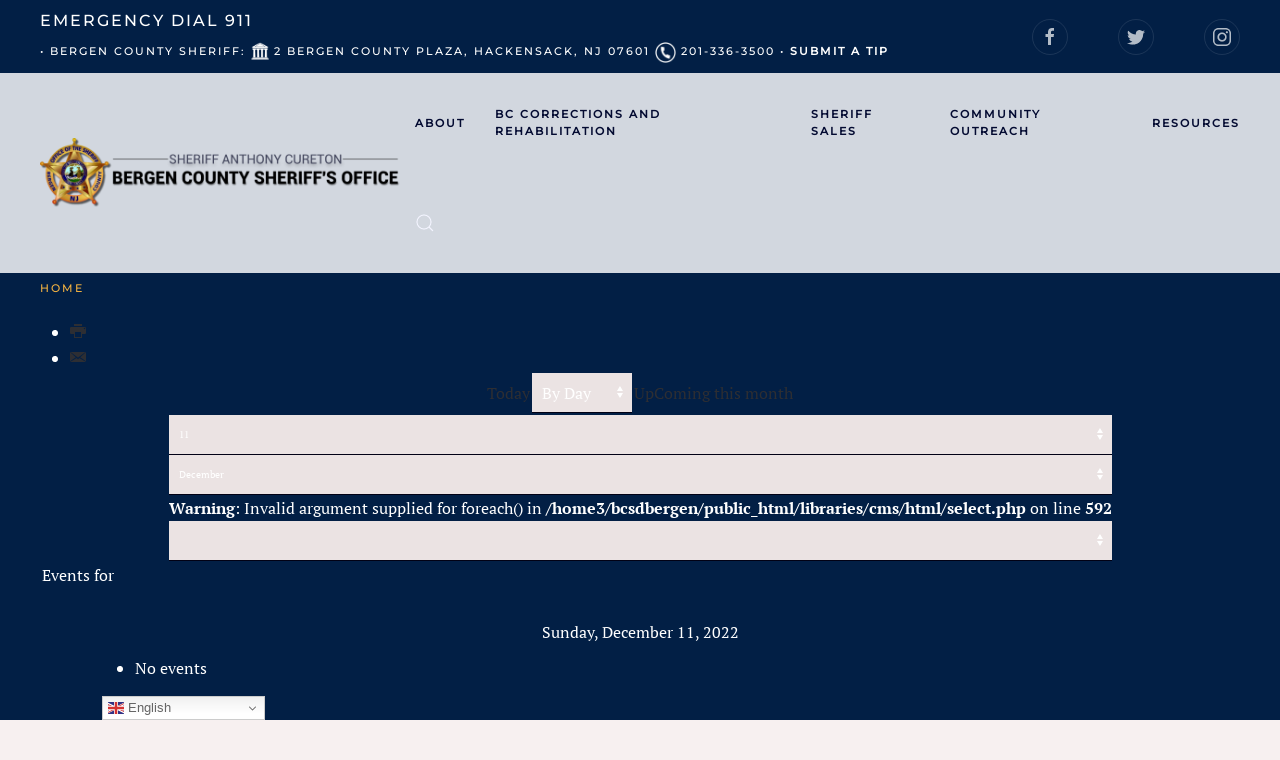

--- FILE ---
content_type: text/html; charset=utf-8
request_url: https://bcsd.us/component/jevents/eventsbyday/2022/12/11/-?Itemid=101
body_size: 8594
content:
<!DOCTYPE html>
<html lang="en-gb" dir="ltr" vocab="http://schema.org/">
    <head>
        <meta http-equiv="X-UA-Compatible" content="IE=edge">
        <meta name="viewport" content="width=device-width, initial-scale=1">
        <link rel="shortcut icon" href="/images/logos/fav.png">
        <link rel="apple-touch-icon" href="/images/logos/touch.png">
        <meta charset="utf-8" />
	<base href="https://bcsd.us/component/jevents/eventsbyday/2022/12/11/-" />
	<meta name="robots" content="index,follow" />
	<meta name="description" content="Sheriff Anthony Cureton | Bergen County Sheriff's Office" />
	<meta name="generator" content="Joomla! - Open Source Content Management" />
	<title>Bergen County Sheriff's Office</title>
	<link href="https://bcsd.us/index.php?option=com_jevents&amp;task=modlatest.rss&amp;format=feed&amp;type=rss&amp;Itemid=101&amp;modid=0" rel="alternate" type="application/rss+xml" title="RSS 2.0" />
	<link href="https://bcsd.us/index.php?option=com_jevents&amp;task=modlatest.rss&amp;format=feed&amp;type=atom&amp;Itemid=101&amp;modid=0" rel="alternate" type="application/atom+xml" title="Atom 1.0" />
	<link href="https://bcsd.us/component/search/?Itemid=101&amp;task=day.listevents&amp;year=2022&amp;month=12&amp;day=11&amp;format=opensearch" rel="search" title="Search Bergen County Sheriff's Office" type="application/opensearchdescription+xml" />
	<link href="/media/com_jevents/lib_jevmodal/css/jevmodal.css" rel="stylesheet" />
	<link href="/components/com_jevents/assets/css/eventsadmin.css?v=3.6.82" rel="stylesheet" />
	<link href="/components/com_jevents/views/geraint/assets/css/events_css.css?v=3.6.82" rel="stylesheet" />
	<link href="/plugins/system/jce/css/content.css?aa754b1f19c7df490be4b958cf085e7c" rel="stylesheet" />
	<link href="/templates/yootheme/css/theme.9.css?1741288724" rel="stylesheet" />
	<script type="application/json" class="joomla-script-options new">{"csrf.token":"918e24b3f974e5b905b6f7b86c48ed6b","system.paths":{"root":"","base":""}}</script>
	<script src="/media/system/js/core.js?6c26b7106fa59bf6a103fbf1c6bbe7dc"></script>
	<script src="/media/jui/js/jquery.min.js?6c26b7106fa59bf6a103fbf1c6bbe7dc"></script>
	<script src="/media/jui/js/jquery-noconflict.js?6c26b7106fa59bf6a103fbf1c6bbe7dc"></script>
	<script src="/media/jui/js/jquery-migrate.min.js?6c26b7106fa59bf6a103fbf1c6bbe7dc"></script>
	<script src="/components/com_jevents/assets/js/jQnc.js?v=3.6.82"></script>
	<script src="/media/jui/js/bootstrap.min.js?6c26b7106fa59bf6a103fbf1c6bbe7dc"></script>
	<script src="/media/com_jevents/lib_jevmodal/js/jevmodal.js"></script>
	<script src="/components/com_jevents/assets/js/view_detailJQ.js?v=3.6.82"></script>
	<script src="https://cdn.gtranslate.net/widgets/latest/dwf.js" data-gt-orig-url="/component/jevents/eventsbyday/2022/12/11/-" data-gt-orig-domain="bcsd.us" data-gt-widget-id="93" defer></script>
	<script src="/templates/yootheme/vendor/assets/uikit/dist/js/uikit.min.js?2.6.8"></script>
	<script src="/templates/yootheme/vendor/assets/uikit/dist/js/uikit-icons.min.js?2.6.8"></script>
	<script src="/templates/yootheme/js/theme.js?2.6.8"></script>
	<script>
function jevPopover(selector, container) {
	var uikitoptions = {"title":"","pos":"top","delay":150,"delayHide":200,"offset":20,"animation":"uk-animation-fade","duration":100,"cls":"uk-active uk-card uk-card-default uk-padding-remove  uk-background-default","clsPos":"uk-tooltip","mode":"hover","container":"#jevents_body"}; 
	var bsoptions = {"animation":false,"html":true,"placement":"top","selector":false,"title":"","trigger":"hover","content":"","delay":{"show":150,"hide":150},"container":"#jevents_body","mouseonly":false};
	uikitoptions.container = container;
	bsoptions.container = container;
	
	if (bsoptions.mouseonly && 'ontouchstart' in document.documentElement) {
		return;
	}
	if (jQuery(selector).length){
		try {
			ys_setuppopover(selector, uikitoptions);
		}
		catch (e) {
			if ('bootstrap' != "uikit"  || typeof UIkit == 'undefined' ) {
			// Do not use this for YooTheme Pro templates otherwise you get strange behaviour!
				if (jQuery(selector).popover )
				{	
					// set data-title and data-content if not set or empty		
					var hoveritems = document.querySelectorAll(selector);
					hoveritems.forEach(function (hoveritem) {
						var title = hoveritem.getAttribute('data-original-title') || hoveritem.getAttribute('title')  || '';
						var body = hoveritem.getAttribute('data-original-content') || hoveritem.getAttribute('data-content') || '';
						if (body == '')
						{
							//hoveritem.setAttribute('data-original-content', 'hello kitty!');
							//hoveritem.setAttribute('data-content', 'hello kitty!');
						}
					});
					jQuery(selector).popover(bsoptions);
				}
				else 
				{
					if ('bootstrap' != "uikit")
					{
						alert("problem with popovers!  Failed to load Bootstrap popovers");
					}
					else 
					{
						alert("problem with popovers! Failed to load UIkit popovers");
					}
				}
			}
			else 
			{
				// Fall back to native uikit
				var hoveritems = document.querySelectorAll(selector);
				hoveritems.forEach(function (hoveritem) {
					var title = hoveritem.getAttribute('data-yspoptitle') || hoveritem.getAttribute('data-original-title') || hoveritem.getAttribute('title');
					var body = hoveritem.getAttribute('data-yspopcontent') || hoveritem.getAttribute('data-content') || hoveritem.getAttribute('data-bs-content') || '';
					var options = hoveritem.getAttribute('data-yspopoptions') || uikitoptions;
					if (typeof options == 'string') {
						options = JSON.parse(options);
					}
					/*
					var phtml = '<div class="uk-card uk-card-default uk-padding-remove uk-background-default" style="width:max-content;border-top-left-radius: 5px;border-top-right-radius: 5px;">' +
					(title != '' ? '<div class="uk-text-emphasis">' + title + '</div>' : '') +
					(body != '' ? '<div class="uk-card-body uk-text-secondary uk-padding-small" style="width:max-content">' + body + '</div>' : '') +
					'</div>';
					*/						
					var phtml = '' +
					(title != '' ? title.replace("jevtt_title", "uk-card-title uk-text-emphasis uk-padding-small").replace(/color:#(.*);/,'color:#$1!important;')  : '') +
					(body != '' ?  body.replace("jevtt_text", "uk-card-body uk-padding-small uk-text-secondary  uk-background-default")  : '') +
					'';
					options.title = phtml;
					
					if (hoveritem.hasAttribute('title')) {
						hoveritem.removeAttribute('title');
					}
					
					UIkit.tooltip(hoveritem, options);
				});
			}	
		}
	}
}
document.addEventListener('DOMContentLoaded', function()
{
	try {
		jevPopover('.hasjevtip', '#jevents_body');
	}
	catch (e) 
	{
	}
});
(function($) {
	if (typeof $.fn.popover == 'undefined')
	{
		// bootstrap popovers not used or loaded
		return;
	}

    var oldHide = $.fn.popover.Constructor.prototype.hide || false;

    $.fn.popover.Constructor.prototype.hide = function() {
		var bootstrap5 = false;
		var bootstrap4 = false;
		try {
	        var testClass = window.bootstrap.Tooltip || window.bootstrap.Modal;
	        var bsVersion = testClass.VERSION.substr(0,1);

		    bootstrap5 = bsVersion >= 5;
		    bootstrap4 = bsVersion >= 4 && !bootstrap5;
		} catch (e) {
		}
        var bootstrap3 = window.jQuery && (typeof jQuery().emulateTransitionEnd == 'function');
        // Bootstrap  3+         
        if (this.config || bootstrap4 || bootstrap3 || bootstrap5)
        {
            //- This is not needed for recent versions of Bootstrap 4
            /*
	        if (this.config.container == '#jevents_body' && this.config.trigger.indexOf('hover') >=0) {
	            var that = this;
	            // try again after what would have been the delay
	            setTimeout(function() {
	                return that.hide.call(that, arguments);
	            }, that.config.delay.hide);
	            return;
	        }
	        */
        }
        // Earlier Bootstraps 
        else
        {
	        if (this.options.container == '#jevents_body' && this.options.trigger.indexOf('hover') >=0  && this.tip().is(':hover')) {
	            var that = this;
	            // try again after what would have been the delay
	            setTimeout(function() {
	                try {
	                    return that.hide.call(that, arguments);
	                }
	                catch (e) 
	                {
	                }
	            }, that.options.delay.hide);
	            return;
	        }
        }
        if ( oldHide )
        {
            oldHide.call(this, arguments);
        }
    };

})(jQuery);document.addEventListener('DOMContentLoaded', function() {
            Array.prototype.slice.call(document.querySelectorAll('a span[id^="cloak"]')).forEach(function(span) {
                span.innerText = span.textContent;
            });
        });window.gtranslateSettings = window.gtranslateSettings || {};window.gtranslateSettings['93'] = {"default_language":"en","languages":["en","es","de","it","fr"],"url_structure":"none","wrapper_selector":"#gt-wrapper-93","globe_size":60,"flag_size":"16","flag_style":"2d","custom_domains":null,"float_switcher_open_direction":"top","switcher_open_direction":"bottom","native_language_names":"1","add_new_line":1,"select_language_label":"Select Language","detect_browser_language":0,"custom_css":"","alt_flags":[],"switcher_horizontal_position":"left","switcher_vertical_position":"bottom","horizontal_position":"inline","vertical_position":"inline"};
	</script>
	<script>var $theme = {};</script>

    </head>
    <body class="">

                <div class="tm-page-container uk-clearfix">

            
            
        
                
<div class="tm-header-mobile uk-hidden@m">


    <div class="uk-navbar-container">
        <nav uk-navbar="container: .tm-header-mobile">

                        <div class="uk-navbar-left">

                                    
<a href="https://bcsd.us/" class="uk-navbar-item uk-logo">
    <img alt="Bergen County Sheriff's Office" src="/templates/yootheme/cache/bcso_logo-2271208d.png" srcset="/templates/yootheme/cache/bcso_logo-2271208d.png 389w, /templates/yootheme/cache/bcso_logo-6f7d926e.png 768w, /templates/yootheme/cache/bcso_logo-e19c5ce2.png 778w" sizes="(min-width: 389px) 389px" data-width="389" data-height="75"></a>
                                    
                
                
            </div>
            
            
                        <div class="uk-navbar-right">

                
                                <a class="uk-navbar-toggle" href="#tm-mobile" uk-toggle>
                                        <div uk-navbar-toggle-icon></div>
                </a>
                
                
            </div>
            
        </nav>
    </div>

    

<div id="tm-mobile" uk-offcanvas mode="slide" overlay>
    <div class="uk-offcanvas-bar">

                <button class="uk-offcanvas-close" type="button" uk-close></button>
        
        
            
<div class="uk-child-width-1-1" uk-grid>    <div>
<div class="uk-panel" id="module-menu-mobile">

    
    
<ul class="uk-nav uk-nav-default">
    
	<li class="item-107 uk-parent"><a href="/about"> About</a>
	<ul class="uk-nav-sub">

		<li class="item-117"><a href="/about/our-mission"> Our Mission</a></li>
		<li class="item-118"><a href="/about/command-staff"> Command Staff</a></li>
		<li class="item-119"><a href="/about/join-us"> Join Us</a></li>
		<li class="item-217"><a href="/images/pdf/holidaytips.pdf" target="_blank"> Safety Tips</a></li>
		<li class="item-180"><a href="/about/bergen-county-courthouse"> Bergen County Courthouse</a></li>
		<li class="item-149"><a href="/about/bcso-divisions"> Bcso Divisions</a></li></ul></li>
	<li class="item-109 uk-parent"><a href="/bccrc"> BC Corrections and Rehabilitation</a>
	<ul class="uk-nav-sub">

		<li class="item-124"><a href="/bccrc/medical-mental-health-unit"> Medical / Mental Health Unit</a></li>
		<li class="item-125"><a href="/bccrc/drug-rehabilitation-center-drc"> Drug Rehabilitation Center / DRC</a></li>
		<li class="item-126"><a href="/bccrc/law-library"> Law Library</a></li>
		<li class="item-127"><a href="/visitation-guidelines-for-professionals" target="_blank"> Inmate Information</a></li>
		<li class="item-128"><a href="https://iml.bcsd.us:8443/IML" target="_blank"> Inmate Look Up</a></li>
		<li class="item-129"><a href="/bccrc/directions-to-county-jail"> Directions to BCCRC</a></li>
		<li class="item-130"><a href="/bccrc/community-release-programs"> Community Release Programs</a></li>
		<li class="item-131 uk-nav-header uk-parent"> P.R.E.A
		<ul>

			<li class="item-133"><a href="/images/pdf/prea_web_brochure.pdf" target="_blank"> P.R.E.A. Information</a></li>
			<li class="item-132"><a href="/images/pdf/PREA_ANNUAL_2023-Web.pdf" target="_blank"> Annual Report 2023</a></li>
			<li class="item-134"><a href="/images/pdf/final_report_2023.pdf" target="_blank"> Final Report</a></li></ul></li></ul></li>
	<li class="item-110 uk-parent"><a href="/sheriff-sales"> Sheriff Sales</a>
	<ul class="uk-nav-sub">

		<li class="item-135"><a href="/sheriff-sales/about-foreclosures-sales"> About Foreclosures &amp; Sales</a></li>
		<li class="item-136"><a href="https://salesweb.civilview.com/Sales/SalesSearch?countyId=7" target="_blank"> Search Foreclosures</a></li></ul></li>
	<li class="item-111 uk-parent"><a href="/comm-outreach"> Community Outreach</a>
	<ul class="uk-nav-sub">

		<li class="item-137"><a href="/comm-outreach/community-outreach"> Community Outreach</a></li>
		<li class="item-138"><a href="/comm-outreach/adult-programs"> Adult Programs</a></li>
		<li class="item-139"><a href="/comm-outreach/youth-programs"> Youth Programs</a></li>
		<li class="item-220"><a href="/comm-outreach/operation-path-forward"> Operation Path Forward</a></li>
		<li class="item-222"><a href="/comm-outreach/communication-card-for-the-deaf-and-hard-of-hearing-community">  Communication Card for the Deaf and Hard of Hearing Community</a></li>
		<li class="item-223"><a href="/comm-outreach/bcso-freedom-accessible-ramp-program"> BCSO “Freedom” Accessible Ramp Program</a></li>
		<li class="item-407"><a href="/comm-outreach/safe-place"> Safe Place</a></li></ul></li>
	<li class="item-112 uk-parent"><a href="/resources"> Resources</a>
	<ul class="uk-nav-sub">

		<li class="item-244"><a href="/resources/press-releases"> Press Releases</a></li>
		<li class="item-265"><a href="/resources/news-archived"> news_archived</a></li>
		<li class="item-179"><a href="/resources/contact-us"> Contact Us</a></li></ul></li></ul>

</div>
</div>    <div>
<div class="uk-panel" id="module-tm-2">

    
    

    <form id="search-tm-2" action="/component/jevents/monthcalendar/2026/01/-" method="post" role="search" class="uk-search uk-search-default"><span uk-search-icon></span><input name="searchword" placeholder="Search" minlength="3" type="search" class="uk-search-input"><input type="hidden" name="task" value="search"><input type="hidden" name="option" value="com_search"><input type="hidden" name="Itemid" value="101"></form>






</div>
</div>    <div>
<div class="uk-panel" id="module-tm-4">

    
    
<div class="uk-margin-remove-last-child custom" >
    <ul class="uk-flex-inline uk-flex-middle uk-flex-nowrap uk-grid-large" uk-grid>
                    <li>
                <a href="https://www.facebook.com/bergencountysheriff/" class="uk-icon-button" target="_blank"  uk-icon="icon: facebook;"></a>
            </li>
                    <li>
                <a href="https://twitter.com/BergenCountySo?ref_src=twsrc%5Etfw%7Ctwcamp%5Eembeddedtimeline%7Ctwterm%5Eprofile%3ABergenCountySo&amp;ref_url=https%3A%2F%2Fbcsd.us%2F" class="uk-icon-button" target="_blank"  uk-icon="icon: twitter;"></a>
            </li>
                    <li>
                <a href="https://www.instagram.com/bergen_county_sheriff/" class="uk-icon-button" target="_blank"  uk-icon="icon: instagram;"></a>
            </li>
            </ul>
</div>

</div>
</div></div>

            
    </div>
</div>

</div>


<div class="tm-toolbar tm-toolbar-default uk-visible@m">
    <div class="uk-container uk-flex uk-flex-middle uk-container-expand">

                <div>
            <div class="uk-grid-medium uk-child-width-auto uk-flex-middle" uk-grid="margin: uk-margin-small-top">

                                <div>
<div class="uk-panel" id="module-92">

    
    
<div class="uk-margin-remove-last-child custom" >
<div class="uk-margin-remove-last-child custom" ><h5 style="text-align: center;">EMERGENCY DIAL&nbsp;<a role="presentation">911</a></h5></div>
</div>

</div>
</div><div>
<div class="uk-panel" id="module-99">

    
    
<div class="uk-margin-remove-last-child custom" ><h6>• Bergen county sheriff:&nbsp;<img src="/images/icons/building45.png" alt="building" width="18" height="18" style="vertical-align: top;" />&nbsp;2 Bergen County Plaza,&nbsp;Hackensack, NJ 07601&nbsp;<img src="/images/icons/phone42.png" alt="phone" width="21" height="21" style="vertical-align: middle;" />&nbsp;201-336-3500&nbsp;•<a href="https://cityprotect.com/agency/bcsonj"><strong>&nbsp;SUBMIT A TIP</strong></a></h6></div>

</div>
</div>
                
                
            </div>
        </div>
        
                <div class="uk-margin-auto-left">
            <div class="uk-grid-medium uk-child-width-auto uk-flex-middle" uk-grid="margin: uk-margin-small-top">
                <div>
<div class="uk-panel" id="module-tm-3">

    
    
<div class="uk-margin-remove-last-child custom" >
    <ul class="uk-flex-inline uk-flex-middle uk-flex-nowrap uk-grid-large" uk-grid>
                    <li>
                <a href="https://www.facebook.com/bergencountysheriff/" class="uk-icon-button" target="_blank"  uk-icon="icon: facebook;"></a>
            </li>
                    <li>
                <a href="https://twitter.com/BergenCountySo?ref_src=twsrc%5Etfw%7Ctwcamp%5Eembeddedtimeline%7Ctwterm%5Eprofile%3ABergenCountySo&amp;ref_url=https%3A%2F%2Fbcsd.us%2F" class="uk-icon-button" target="_blank"  uk-icon="icon: twitter;"></a>
            </li>
                    <li>
                <a href="https://www.instagram.com/bergen_county_sheriff/" class="uk-icon-button" target="_blank"  uk-icon="icon: instagram;"></a>
            </li>
            </ul>
</div>

</div>
</div>
            </div>
        </div>
        
    </div>
</div>

<div class="tm-header uk-visible@m" uk-header>



        <div uk-sticky media="@m" cls-active="uk-navbar-sticky" sel-target=".uk-navbar-container">
    
        <div class="uk-navbar-container">

            <div class="uk-container tm-page-width">
                <nav class="uk-navbar" uk-navbar="{&quot;align&quot;:&quot;center&quot;,&quot;boundary&quot;:&quot;.tm-header .uk-navbar-container&quot;,&quot;container&quot;:&quot;.tm-header &gt; [uk-sticky]&quot;}">

                                        <div class="uk-navbar-left">

                                                    
<a href="https://bcsd.us/" class="uk-navbar-item uk-logo">
    <img alt="Bergen County Sheriff's Office" src="/templates/yootheme/cache/bcso_logo-2271208d.png" srcset="/templates/yootheme/cache/bcso_logo-2271208d.png 389w, /templates/yootheme/cache/bcso_logo-6f7d926e.png 768w, /templates/yootheme/cache/bcso_logo-e19c5ce2.png 778w" sizes="(min-width: 389px) 389px" data-width="389" data-height="75"></a>
                                                    
                        
                    </div>
                    
                    
                                        <div class="uk-navbar-right">

                                                    
<ul class="uk-navbar-nav">
    
	<li class="item-107 uk-parent"><a href="/about"> About</a>
	<div class="uk-navbar-dropdown"><div class="uk-navbar-dropdown-grid uk-child-width-1-1" uk-grid><div><ul class="uk-nav uk-navbar-dropdown-nav">

		<li class="item-117"><a href="/about/our-mission"> Our Mission</a></li>
		<li class="item-118"><a href="/about/command-staff"> Command Staff</a></li>
		<li class="item-119"><a href="/about/join-us"> Join Us</a></li>
		<li class="item-217"><a href="/images/pdf/holidaytips.pdf" target="_blank"> Safety Tips</a></li>
		<li class="item-180"><a href="/about/bergen-county-courthouse"> Bergen County Courthouse</a></li>
		<li class="item-149"><a href="/about/bcso-divisions"> Bcso Divisions</a></li></ul></div></div></div></li>
	<li class="item-109 uk-parent"><a href="/bccrc"> BC Corrections and Rehabilitation</a>
	<div class="uk-navbar-dropdown"><div class="uk-navbar-dropdown-grid uk-child-width-1-1" uk-grid><div><ul class="uk-nav uk-navbar-dropdown-nav">

		<li class="item-124"><a href="/bccrc/medical-mental-health-unit"> Medical / Mental Health Unit</a></li>
		<li class="item-125"><a href="/bccrc/drug-rehabilitation-center-drc"> Drug Rehabilitation Center / DRC</a></li>
		<li class="item-126"><a href="/bccrc/law-library"> Law Library</a></li>
		<li class="item-127"><a href="/visitation-guidelines-for-professionals" target="_blank"> Inmate Information</a></li>
		<li class="item-128"><a href="https://iml.bcsd.us:8443/IML" target="_blank"> Inmate Look Up</a></li>
		<li class="item-129"><a href="/bccrc/directions-to-county-jail"> Directions to BCCRC</a></li>
		<li class="item-130"><a href="/bccrc/community-release-programs"> Community Release Programs</a></li>
		<li class="item-131 uk-parent"><a> P.R.E.A</a>
		<ul class="uk-nav-sub">

			<li class="item-133"><a href="/images/pdf/prea_web_brochure.pdf" target="_blank"> P.R.E.A. Information</a></li>
			<li class="item-132"><a href="/images/pdf/PREA_ANNUAL_2023-Web.pdf" target="_blank"> Annual Report 2023</a></li>
			<li class="item-134"><a href="/images/pdf/final_report_2023.pdf" target="_blank"> Final Report</a></li></ul></li></ul></div></div></div></li>
	<li class="item-110 uk-parent"><a href="/sheriff-sales"> Sheriff Sales</a>
	<div class="uk-navbar-dropdown"><div class="uk-navbar-dropdown-grid uk-child-width-1-1" uk-grid><div><ul class="uk-nav uk-navbar-dropdown-nav">

		<li class="item-135"><a href="/sheriff-sales/about-foreclosures-sales"> About Foreclosures &amp; Sales</a></li>
		<li class="item-136"><a href="https://salesweb.civilview.com/Sales/SalesSearch?countyId=7" target="_blank"> Search Foreclosures</a></li></ul></div></div></div></li>
	<li class="item-111 uk-parent"><a href="/comm-outreach"> Community Outreach</a>
	<div class="uk-navbar-dropdown"><div class="uk-navbar-dropdown-grid uk-child-width-1-1" uk-grid><div><ul class="uk-nav uk-navbar-dropdown-nav">

		<li class="item-137"><a href="/comm-outreach/community-outreach"> Community Outreach</a></li>
		<li class="item-138"><a href="/comm-outreach/adult-programs"> Adult Programs</a></li>
		<li class="item-139"><a href="/comm-outreach/youth-programs"> Youth Programs</a></li>
		<li class="item-220"><a href="/comm-outreach/operation-path-forward"> Operation Path Forward</a></li>
		<li class="item-222"><a href="/comm-outreach/communication-card-for-the-deaf-and-hard-of-hearing-community">  Communication Card for the Deaf and Hard of Hearing Community</a></li>
		<li class="item-223"><a href="/comm-outreach/bcso-freedom-accessible-ramp-program"> BCSO “Freedom” Accessible Ramp Program</a></li>
		<li class="item-407"><a href="/comm-outreach/safe-place"> Safe Place</a></li></ul></div></div></div></li>
	<li class="item-112 uk-parent"><a href="/resources"> Resources</a>
	<div class="uk-navbar-dropdown"><div class="uk-navbar-dropdown-grid uk-child-width-1-1" uk-grid><div><ul class="uk-nav uk-navbar-dropdown-nav">

		<li class="item-244"><a href="/resources/press-releases"> Press Releases</a></li>
		<li class="item-265"><a href="/resources/news-archived"> news_archived</a></li>
		<li class="item-179"><a href="/resources/contact-us"> Contact Us</a></li></ul></div></div></div></li></ul>

<div id="module-tm-1">

    
    

    <a class="uk-navbar-toggle" href="#search-tm-1-modal" uk-search-icon uk-toggle></a>

    <div id="search-tm-1-modal" class="uk-modal-full" uk-modal>
        <div class="uk-modal-dialog uk-flex uk-flex-center uk-flex-middle" uk-height-viewport>
            <button class="uk-modal-close-full" type="button" uk-close></button>
            <div class="uk-search uk-search-large">
                <form id="search-tm-1" action="/component/jevents/monthcalendar/2026/01/-" method="post" role="search" class="uk-search uk-search-large"><input name="searchword" placeholder="Search" minlength="3" type="search" class="uk-search-input uk-text-center" autofocus><input type="hidden" name="task" value="search"><input type="hidden" name="option" value="com_search"><input type="hidden" name="Itemid" value="101"></form>            </div>
        </div>
    </div>







</div>

                        
                        

                    </div>
                    
                </nav>
            </div>

        </div>

        </div>
    





</div>
        
        <div class="tm-page uk-margin-auto tm-page-margin-top tm-page-margin-bottom">

            
            

            
            <div id="tm-main"  class="tm-main uk-section uk-section-default" uk-height-viewport="expand: true">
                <div class="uk-container">

                    
                                                            <div class="uk-margin-medium-bottom">
    <ul class="uk-breadcrumb">
        
                            <li><span>Home</span></li>
            
            </ul>
</div>
                            
            
            	<div id="system-message-container">
			</div>
	
            	<!-- Event Calendar and Lists Powered by JEvents //-->
		<div id="jevents">
	<div class="contentpaneopen jeventpage  jevbootstrap"
	     id="jevents_header">
							<ul class="actions">
										<li class="print-icon">
							<a href="javascript:void(0);" rel="nofollow"
							   onclick="window.open('/component/jevents/eventsbyday/2022/12/11/-?Itemid=101&amp;print=1&amp;pop=1&amp;tmpl=component', 'win2', 'status=no,toolbar=no,scrollbars=yes,titlebar=no,menubar=no,resizable=yes,width=600,height=600,directories=no,location=no');"
							   title="Print">
								<span class="icon-print"> </span>
							</a>
						</li> 					<li class="email-icon">
						<a href="javascript:void(0);" rel="nofollow"
						   onclick="window.open('/component/mailto/?tmpl=component&amp;link=69bb1ecedefce9f3a869b24309c99d0e4072a766','emailwin','width=400,height=350,menubar=yes,resizable=yes'); return false;"
						   title="EMAIL">
							<span class="icon-envelope"> </span>
						</a>
					</li>
								</ul>
				</div>
	<div class="contentpaneopen  jeventpage  jevbootstrap" id="jevents_body">
	<div class='jev_pretoolbar'></div>		<div class="ev_navigation">
			<table class="ev_navtable" align="center">
				<tr align="center">
					<td align="right" class="h1 vtop">
						<a href="/component/jevents/eventsbyday/2026/1/19/-?Itemid=101"
						   title="Today">Today</a>
					</td>
					<td align="center" class="h1 vbotom">
						<form name="ViewSelect" action="https://bcsd.us/index.php" method="get">
							<input type="hidden" name="Itemid" value="101"/>
							<input type="hidden" name="option" value="com_jevents"/>
							<input type="hidden" name="year" value="2022"/>
							<input type="hidden" name="month" value="12"/>
							<input type="hidden" name="day" value="11"/>
														<select name="task" id="task" onchange="submit(this.form);">
																	<option value="day.listevents" selected>By Day</option>
																		<option value="week.listevents">By Week</option>
																		<option value="month.calendar">By Month</option>
																		<option value="year.listevents">By Year</option>
																		<option value="search.form">Search</option>
																</select>
						</form>
					</td>
					<td align="left" class="w100 vtop h1">
						<a href="/component/jevents/monthcalendar/2026/1/-?Itemid=101"
						   title="UpComing this month">
							UpComing this month						</a>
					</td>
				</tr>
			</table>
			<table align="center" class="t300 b0">
				<tr valign="top">
								<td class="w10px vmiddle" align="center"></td>
						<td class="w10px vmiddle" align="center"></td>
								<td align="center" class="vtop">
						<form name="BarNav" action="https://bcsd.us/index.php" method="get">
							<input type="hidden" name="option" value="com_jevents"/>
							<input type="hidden" name="task" value="day.listevents"/>
							<select id="day" name="day"  style="font-size:10px;" onchange="submit(this.form)">
	<option value="01">01</option>
	<option value="02">02</option>
	<option value="03">03</option>
	<option value="04">04</option>
	<option value="05">05</option>
	<option value="06">06</option>
	<option value="07">07</option>
	<option value="08">08</option>
	<option value="09">09</option>
	<option value="10">10</option>
	<option value="11" selected="selected">11</option>
	<option value="12">12</option>
	<option value="13">13</option>
	<option value="14">14</option>
	<option value="15">15</option>
	<option value="16">16</option>
	<option value="17">17</option>
	<option value="18">18</option>
	<option value="19">19</option>
	<option value="20">20</option>
	<option value="21">21</option>
	<option value="22">22</option>
	<option value="23">23</option>
	<option value="24">24</option>
	<option value="25">25</option>
	<option value="26">26</option>
	<option value="27">27</option>
	<option value="28">28</option>
	<option value="29">29</option>
	<option value="30">30</option>
	<option value="31">31</option>
</select>
<select id="month" name="month" style="font-size:10px;" onchange="submit(this.form)">
	<option value="01">January</option>
	<option value="02">February</option>
	<option value="03">March</option>
	<option value="04">April</option>
	<option value="05">May</option>
	<option value="06">June</option>
	<option value="07">July</option>
	<option value="08">August</option>
	<option value="09">September</option>
	<option value="10">October</option>
	<option value="11">November</option>
	<option value="12" selected="selected">December</option>
</select>
<br />
<b>Warning</b>:  Invalid argument supplied for foreach() in <b>/home3/bcsdbergen/public_html/libraries/cms/html/select.php</b> on line <b>592</b><br />
<select id="year" name="year" style="font-size:10px;" onchange="submit(this.form)">
</select>
							<input type="hidden" name="Itemid" value="101"/>
						</form>
					</td>
								<td class="w10px vmiddle" align="center"></td>
						<td class="w10px vmiddle" align="center"></td>
							</tr>
			</table>

		</div>
		<fieldset><legend class="ev_fieldset">Events for</legend><br />
<table align="center" width="90%" cellspacing="0" cellpadding="5" class="ev_table">
	<tr valign="top">
		<td colspan="2" align="center" class="cal_td_daysnames">
			<!-- <div class="cal_daysnames"> -->
			Sunday, December 11, 2022			<!-- </div> -->
		</td>
	</tr>
<tr><td class="ev_td_right" colspan="3"><ul class="ev_ul" >
<li class='ev_td_li ev_td_li_noevents' >
No events</li>
</ul></td></tr>
</table><br />
</fieldset><br /><br />
	</div>
	</div> <!-- close #jevents //-->
	

            
                        
                </div>
            </div>
            
            

            <!-- Builder #footer -->
<div class="uk-section-secondary uk-section uk-section-small">
    
        
        
        
            
                                <div class="uk-container">                
                    
                    <div class="tm-grid-expand uk-grid-margin" uk-grid>
<div class="uk-width-1-2@s uk-width-1-4@m">
    
        
            
            
                
            
        
    
</div>

<div class="uk-width-1-2@s uk-width-1-4@m">
    
        
            
            
                
            
        
    
</div>

<div class="uk-width-1-2@s uk-width-1-4@m">
    
        
            
            
                
            
        
    
</div>

<div class="uk-width-1-2@s uk-width-1-4@m">
    
        
            
            
                
            
        
    
</div>
</div><div class="tm-grid-expand uk-grid-margin" uk-grid>
<div class="uk-width-1-3@m">
    
        
            
            
                
<div class="uk-panel">
    
    
<div class="uk-margin-remove-last-child custom" ><h5 style="text-align: center;">EMERGENCY DIAL&nbsp;<a role="presentation">911</a></h5></div>

</div>

            
        
    
</div>
</div><div class="tm-grid-expand uk-grid-divider uk-grid-margin" uk-grid uk-height-match="target: .uk-card">
<div class="uk-light uk-width-1-3@m uk-visible@l">
    
        
            
            
                
<div class="uk-panel uk-visible@l uk-margin uk-text-left">
    
    <div class="gtranslate_wrapper" id="gt-wrapper-93"></div>
</div>

<h3 class="uk-h6 uk-heading-divider uk-visible@l uk-margin uk-text-left@m uk-text-center">        <span style="color: #fff;">Quick Links</span>    </h3>
<div class="uk-visible@l uk-margin uk-text-left">
    <ul class="uk-margin-remove-bottom uk-subnav  uk-subnav-divider uk-flex-left" uk-margin>        <li class="el-item">
    <a class="el-link" href="/resources/contact-us" target="_blank">Contact Information</a></li>
        <li class="el-item">
    <a class="el-link" href="/bccrc/directions-to-county-jail" target="_blank">Directions to BCCRC</a></li>
        <li class="el-item">
    <a class="el-link" href="https://www.511nj.org/home" target="_blank">Traffic Conditions</a></li>
        <li class="el-item">
    <a class="el-link" href="http://portalv4.swiftreach.com/Portal.aspx?c=200986&amp;l=647616" target="_blank">Swift 911</a></li>
        </ul>

</div>

            
        
    
</div>

<div class="uk-light uk-width-1-3@m">
    
        
            
            
                <div class="uk-panel uk-margin"><p style="text-align: center;"><a href="https://cityprotect.com/agency/bcsonj"><strong>Submit a Tip</strong></a></p></div>
<div class="uk-margin-remove-vertical uk-text-center">
        <img class="el-image" alt="Badge" data-src="/templates/yootheme/cache/badge-a4cb97f8.png" data-srcset="/templates/yootheme/cache/badge-a4cb97f8.png 150w, /templates/yootheme/cache/badge-3ddb8a5f.png 300w" data-sizes="(min-width: 150px) 150px" data-width="150" data-height="144" uk-img>    
    
</div>

<div class="uk-position-relative uk-margin-large uk-text-center" style="left: 0px;">    <div class="uk-child-width-auto uk-grid-large uk-flex-inline" uk-grid>
            <div>
<a class="el-link uk-icon-button" href="https://www.facebook.com/bergencountysheriff/" target="_blank" rel="noreferrer"><span uk-icon="icon: facebook;"></span></a></div>
            <div>
<a class="el-link uk-icon-button" href="https://twitter.com/BergenCountySo?ref_src=twsrc%5Etfw%7Ctwcamp%5Eembeddedtimeline%7Ctwterm%5Eprofile%3ABergenCountySo&amp;ref_url=https%3A%2F%2Fbcsd.us%2F" target="_blank" rel="noreferrer"><span uk-icon="icon: twitter;"></span></a></div>
            <div>
<a class="el-link uk-icon-button" href="https://www.instagram.com/bergen_county_sheriff/" target="_blank" rel="noreferrer"><span uk-icon="icon: instagram;"></span></a></div>
    
    </div></div>
            
        
    
</div>

<div class="uk-light uk-width-1-3@m">
    
        
            
            
                
<h3 class="uk-h6 uk-heading-divider uk-margin uk-text-left@s uk-text-left">        Bergen County Sheriff's Office    </h3><div class="uk-panel uk-margin"><p>2 Bergen County Plaza<br />Hackensack, NJ 07601<br />Phone: (201) 336-3500<br />Fax: (201) 752-4234</p></div>
            
        
    
</div>
</div><div class="tm-grid-expand uk-grid-margin" uk-grid>
<div class="uk-width-1-3@m">
    
        
            
            
                
<div class="uk-margin uk-text-center">
        <a class="el-link" href="https://www.dhs.gov/xlibrary/assets/active_shooter_booklet.pdf"><img class="el-image uk-border-rounded" alt data-src="/templates/yootheme/cache/activeshooterresponse-de3a1d21.jpeg" data-srcset="/templates/yootheme/cache/activeshooterresponse-de3a1d21.jpeg 190w" data-sizes="(min-width: 190px) 190px" data-width="190" data-height="100" uk-img></a>    
    
</div>

            
        
    
</div>

<div class="uk-width-1-3@m">
    
        
            
            
                
<div class="uk-margin uk-text-center">
        <a class="el-link" href="https://nj.gov/njhomelandsecurity/tips.html"><img class="el-image" alt data-src="/templates/yootheme/cache/seesomething-71f74cd3.jpeg" data-srcset="/templates/yootheme/cache/seesomething-71f74cd3.jpeg 159w" data-sizes="(min-width: 159px) 159px" data-width="159" data-height="100" uk-img></a>    
    
</div>

            
        
    
</div>

<div class="uk-width-1-3@m uk-visible@l">
    
        
            
            
                <div class="uk-panel uk-text-meta uk-text-muted uk-visible@l uk-margin uk-text-center@m uk-text-center"><p><span style="color: #ffffff;">© 2019 Bergen County Sheriff's Office. &nbsp;All Rights Reserved&nbsp; &nbsp;</span>&nbsp;<a href="https://apps.apple.com/us/app/bergen-county-sheriffs-office/id1501434441"><img src="/images/banners/insert.jpg" alt="insert" width="150" height="48" style="display: block; margin-left: auto; margin-right: auto;" /></a></p></div>
            
        
    
</div>
</div>
                                </div>
                
            
        
    
</div>

        </div>

                </div>
        
        

    </body>
</html>
